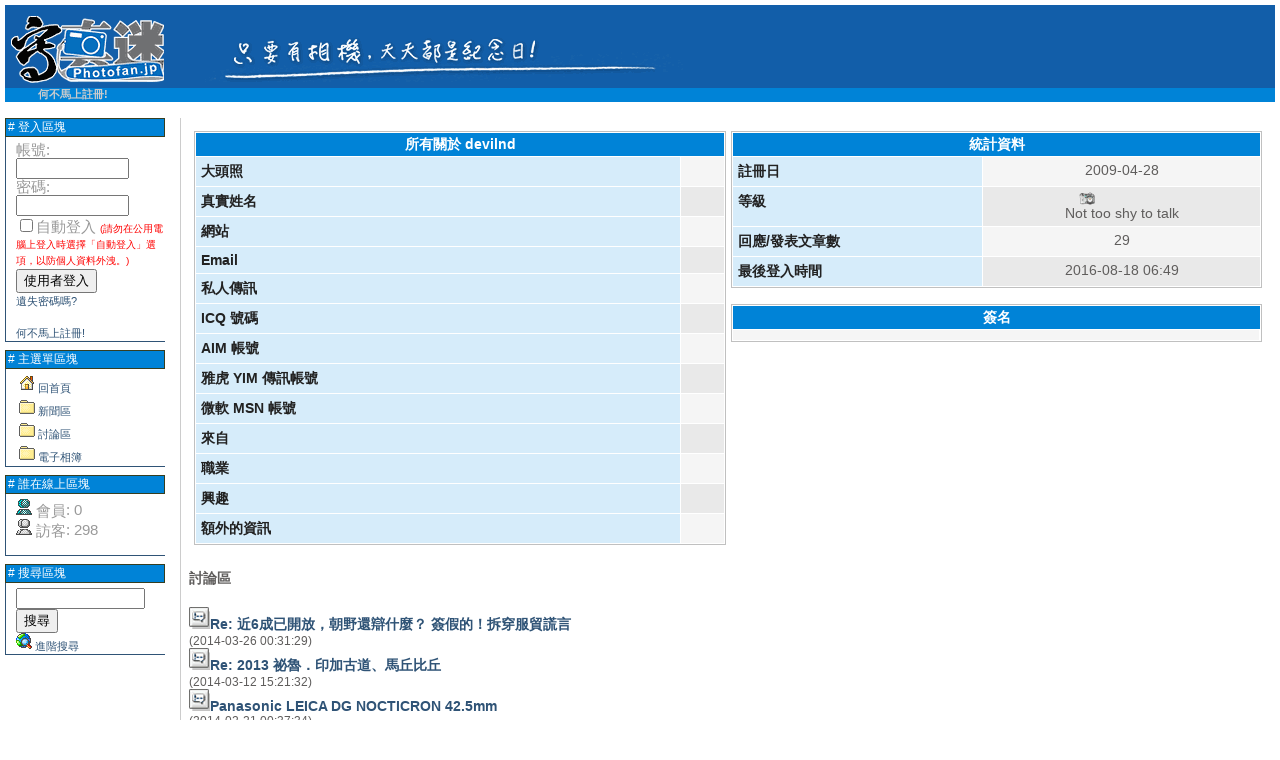

--- FILE ---
content_type: text/html; charset=big5
request_url: http://photofan.jp/camera/html/userinfo.php?uid=5192
body_size: 12214
content:
<!DOCTYPE html PUBLIC "-//W3C//DTD XHTML 1.0 Transitional//EN" "http://www.w3.org/TR/xhtml1/DTD/xhtml1-transitional.dtd">
<html xmlns="http://www.w3.org/1999/xhtml" xml:lang="tw" lang="tw">
<head>
<meta http-equiv="content-type" content="text/html; charset=big5" />
<meta http-equiv="content-language" content="tw" />
<meta name="robots" content="index,follow" />
<meta name="keywords" content="news, technology, headlines, xoops, xoop, nuke, myphpnuke, myphp-nuke, phpnuke, SE, geek, geeks, hacker, hackers, linux, software, download, downloads, free, community, mp3, forum, forums, bulletin, board, boards, bbs, php, survey, poll, polls, kernel, comment, comments, portal, odp, open, source, opensource, FreeSoftware, gnu, gpl, license, Unix, *nix, mysql, sql, database, databases, web site, weblog, guru, module, modules, theme, themes, cms, content management" />
<meta name="description" content="XOOPS is a dynamic Object Oriented based open source portal script written in PHP." />
<meta name="rating" content="general" />
<meta name="author" content="XOOPS" />
<meta name="copyright" content="Copyright &#169; 2001-2003" />
<meta name="generator" content="XOOPS" />
<title>寫真迷 - 只要有相機，天天都是紀念日</title>
<link href="http://photofan.jp/camera/html/favicon.ico" rel="SHORTCUT ICON" />
<link rel="stylesheet" type="text/css" media="all" href="http://photofan.jp/camera/html/xoops.css" />
<link rel="stylesheet" type="text/css" media="all" href="http://photofan.jp/camera/html/themes/ocean_blue/styleMAC.css" />
<link rel="alternate" type="application/rss+xml" title="寫真迷 新聞區" href="http://photofan.jp/camera/html/backend.php" />
<link rel="alternate" type="application/rss+xml" title="寫真迷 討論區" href="http://photofan.jp/camera/html/modules/newbb/backend.php" />
<!-- RMV: added module header -->

<script type="text/javascript">
<!--
//--></script><script type="text/javascript" src="http://photofan.jp/camera/html/include/xoops.js"></script><script type="text/javascript"><!--
//-->
</script>
</head>
<body>

<table border=0 cellspacing="0" cellpadding="0">
<tr id="header" valign="middle">
<td>
<img src="http://photofan.jp/camera/html/themes/ocean_blue/logo.gif" alt="" />
</td>
<td align="center" valign="mid">
 
</td>
</tr>
<tr id="nav">
<td colspan=2>
	<div class="spacer"></div>
	<div class="row">
		<span class="left">
				<a href="http://photofan.jp/camera/html/register.php">何不馬上註冊!</a>
		</span>
		<span class="right">
&nbsp;
</span>
	</div>
	<div class="spacer"></div>
</td>
</tr>
</table>
&nbsp;
<table id="body" cellspacing="0" width="100%">
<tr>
	<td id="leftcolumn" width="170">
		<!-- Start left blocks loop -->
                  <div class="leftTitle1"># 登入區塊</div>
<div class="leftContent1"><form style="margin-top: 0px;" action="http://photofan.jp/camera/html/user.php" method="post">
    帳號: <br />
    <input type="text" name="uname" size="12" value="" maxlength="60" /><br />
    密碼: <br />
    <input type="password" name="pass" size="12" maxlength="32" /><br />
    <input type="checkbox" name="rememberme" value="On" class ="formButton" />自動登入 <font size=1 color=red>(請勿在公用電腦上登入時選擇「自動登入」選項，以防個人資料外洩。)</font><br />    <input type="hidden" name="xoops_redirect" value="/camera/html/userinfo.php?uid=5192" />
    <input type="hidden" name="op" value="login" />
    <input type="submit" value="使用者登入" /><br />
    
</form>
<a href="http://photofan.jp/camera/html/user.php#lost">遺失密碼嗎?</a>
<br /><br />
<a href="http://photofan.jp/camera/html/register.php">何不馬上註冊!</a></div>                  <div class="leftTitle1"># 主選單區塊</div>
<div class="leftContent1">
<table cellspacing="0">
  <tr>
    <td id="mainmenu">
      <a class="menuTop" href="http://photofan.jp/camera/html/"><img src="http://photofan.jp/camera/html/images/menu_icons/mainmenu_home.gif" border="0" width="16" height="16" alt="" />&nbsp;<font style="vertical-align: middle;">回首頁</font></a>
      <!-- start module menu loop -->
      			      	<a class="menuMain" href="http://photofan.jp/camera/html/modules/news/"><img src="http://photofan.jp/camera/html/images/menu_icons/mainmenu_close.gif" border="0" width="16" height="16" alt="" />&nbsp;<font style="vertical-align: middle;">新聞區</font></a>
			
			<!-- kytam 2004108 (block news submit)-->

                <!-- kytam 2004108 -->

  				      	<a class="menuMain" href="http://photofan.jp/camera/html/modules/newbb/"><img src="http://photofan.jp/camera/html/images/menu_icons/mainmenu_close.gif" border="0" width="16" height="16" alt="" />&nbsp;<font style="vertical-align: middle;">討論區</font></a>
			
			<!-- kytam 2004108 (block news submit)-->

                <!-- kytam 2004108 -->

  				      	<a class="menuMain" href="http://photofan.jp/camera/html/modules/myalbum/"><img src="http://photofan.jp/camera/html/images/menu_icons/mainmenu_close.gif" border="0" width="16" height="16" alt="" />&nbsp;<font style="vertical-align: middle;">電子相簿</font></a>
			
			<!-- kytam 2004108 (block news submit)-->

                <!-- kytam 2004108 -->

  	      <!-- end module menu loop -->
    </td>
  </tr>
</table></div>                  <div class="leftTitle1"># 誰在線上區塊</div>
<div class="leftContent1"><img src="http://photofan.jp/camera/html/images/menu_icons/online_members.gif" border="0" width="16" height="16" alt="" />&nbsp;<font style="vertical-align: middle;">會員</font>: 0<br /><img src="http://photofan.jp/camera/html/images/menu_icons/online_guests.gif" border="0" width="16" height="16" alt="" />&nbsp;<font style="vertical-align: middle;">訪客</font>: 298<br /><br />

</div>                  <div class="leftTitle1"># 搜尋區塊</div>
<div class="leftContent1"><form style="margin-top: 0px;" action="http://photofan.jp/camera/html/search.php" method="get">
  <input type="text" name="query" size="14" /><br /><input type="hidden" name="action" value="results" /><input type="submit" value="搜尋" />
</form>
<a href="http://photofan.jp/camera/html/search.php"><img src="http://photofan.jp/camera/html/images/menu_icons/search_advsearch.gif" border="0" width="16" height="16" alt="" />&nbsp;<font style="vertical-align: middle;">進階搜尋</font></a></div>                <!-- End left blocks loop -->
	</td>
	<td id="centercolumn">
        <!-- Display center blocks if any -->
                <!-- End display center blocks -->
		<div id="content">
<table width="100%" border="0" cellspacing="5">
  <tr valign="top">
    <td width="50%">
      <table class="outer" cellpadding="4" cellspacing="1" width="100%">
        <tr>
          <th colspan="2" align="center">所有關於 devilnd</th>
        </tr>
        <tr valign="top">
          <td class="head">大頭照</td>
          <td align="center" class="even"><img src="uploads/blank.gif" alt="Avatar" /></td>
        </tr>
        <tr>
          <td class="head">真實姓名</td>
          <td align="center" class="odd"></td>
        </tr>
        <tr>
          <td class="head">網站</td>
          <td class="even"><a href="" target="_blank"></a></td>
        </tr>
        <tr valign="top">
          <td class="head">Email</td>
          <td class="odd"></td>
        </tr>
	<tr valign="top">
          <td class="head">私人傳訊</td>
          <td class="even"></td>
        </tr>
        <tr valign="top">
          <td class="head">ICQ 號碼</td>
          <td class="odd"></td>
        </tr>
        <tr valign="top">
          <td class="head">AIM 帳號</td>
          <td class="even"></td>
        </tr>
        <tr valign="top">
          <td class="head">雅虎 YIM 傳訊帳號</td>
          <td class="odd"></td>
        </tr>
        <tr valign="top">
          <td class="head">微軟 MSN 帳號</td>
          <td class="even"></td>
        </tr>
        <tr valign="top">
          <td class="head">來自</td>
          <td class="odd"></td>
        </tr>
        <tr valign="top">
          <td class="head">職業</td>
          <td class="even"></td>
        </tr>
        <tr valign="top">
          <td class="head">興趣</td>
          <td class="odd"></td>
        </tr>
        <tr valign="top">
          <td class="head">額外的資訊</td>
          <td class="even"></td>
        </tr>
      </table>
    </td>
    <td width="50%">
      <table class="outer" cellpadding="4" cellspacing="1" width="100%">
        <tr valign="top">
          <th colspan="2" align="center">統計資料</th>
        </tr>
        <tr valign="top">
          <td class="head">註冊日</td>
          <td align="center" class="even">2009-04-28</td>
        </tr>
        <tr valign="top">
          <td class="head">等級</td>
          <td align="center" class="odd"><img src="http://photofan.jp/camera/html/uploads/rank41a5ae92be0b1.gif" alt="" /><br />Not too shy to talk</td>
        </tr>
        <tr valign="top">
          <td class="head">回應/發表文章數</td>
          <td align="center" class="even">29</td>
        </tr>
	<tr valign="top">
          <td class="head">最後登入時間</td>
          <td align="center" class="odd">2016-08-18 06:49</td>
        </tr>
      </table>
      <br />
      <table class="outer" cellpadding="4" cellspacing="1" width="100%">
        <tr valign="top">
          <th colspan="2" align="center">簽名</th>
        </tr>
        <tr valign="top">
          <td class="even"></td>
        </tr>
      </table>
    </td>
  </tr>
</table>

<!-- start module search results loop -->

<p>
<h4>討論區</h4>

  <!-- start results item loop -->
  
  <img src="images/icons/posticon2.gif" alt="討論區" /><b><a href="modules/newbb/viewtopic.php?topic_id=10541&amp;forum=20&amp;post_id=99705#forumpost99705">Re: 近6成已開放，朝野還辯什麼？ 簽假的！拆穿服貿謊言</a></b><br /><small>(2014-03-26 00:31:29)</small><br />

  
  <img src="images/icons/posticon2.gif" alt="討論區" /><b><a href="modules/newbb/viewtopic.php?topic_id=10919&amp;forum=59&amp;post_id=99440#forumpost99440">Re: 2013 祕魯．印加古道、馬丘比丘</a></b><br /><small>(2014-03-12 15:21:32)</small><br />

  
  <img src="images/icons/posticon2.gif" alt="討論區" /><b><a href="modules/newbb/viewtopic.php?topic_id=10903&amp;forum=45&amp;post_id=99201#forumpost99201">Panasonic LEICA DG NOCTICRON 42.5mm</a></b><br /><small>(2014-02-21 00:37:34)</small><br />

  
  <img src="images/icons/posticon2.gif" alt="討論區" /><b><a href="modules/newbb/viewtopic.php?topic_id=10744&amp;forum=23&amp;post_id=97562#forumpost97562">Re: A7r + CONTAX Planar 45/2</a></b><br /><small>(2013-11-26 15:55:03)</small><br />

  
  <img src="images/icons/posticon2.gif" alt="討論區" /><b><a href="modules/newbb/viewtopic.php?topic_id=10090&amp;forum=46&amp;post_id=97338#forumpost97338">Re: Samsung 高管暗示「無反」Galaxy Camera 後繼機種將於 6 月 20 日亮相--Galaxy NX</a></b><br /><small>(2013-11-15 00:27:13)</small><br />

    <!-- end results item loop -->

<a href="search.php?action=showallbyuser&amp;mid=2&amp;uid=5192">顯示全部</a>
</p>

<!-- end module search results loop --></div>
	</td>
	
</tr>
</table>

<center>
<hr noshade color=#2F5376>
<a href="http://photofan.jp/camera/html/"> 回首頁 |</a>
 <a href="http://photofan.jp/camera/html/modules/news/"> 新聞區 |</a>
 <a href="http://photofan.jp/camera/html/modules/newbb/"> 討論區 |</a>
 <a href="http://photofan.jp/camera/html/modules/myalbum/"> 電子相簿 |</a>
 <a href="http://photofan.jp/camera/html/modules/xoopspoll/"> 投票 |</a>
 <a href="http://photofan.jp/camera/html/modules/mylinks/"> 網站連結 |</a>
 <a href="http://photofan.jp/camera/html/modules/xoopspartners/"> 夥伴網站 |</a>
 <a href="http://photofan.jp/camera/html/modules/xfsection/"> 文章分類 </a>
<hr noshade color=#2F5376>
</center>
		  <!-- kytam 20051101 istats start  -->
	        	          <script type="text/Javascript">
		  <!--
		  istat = new Image(1,1);
		  istat.src = "http://photofan.jp/camera/html/modules/istats/include/counter.php?sw="+screen.width+"&sc="+screen.colorDepth+"&refer="+escape(document.referrer)+"&page="+location.href;
		  //-->
		  </script>
				  <!-- kytam 20051101 istats  end  -->
</body>
</html>